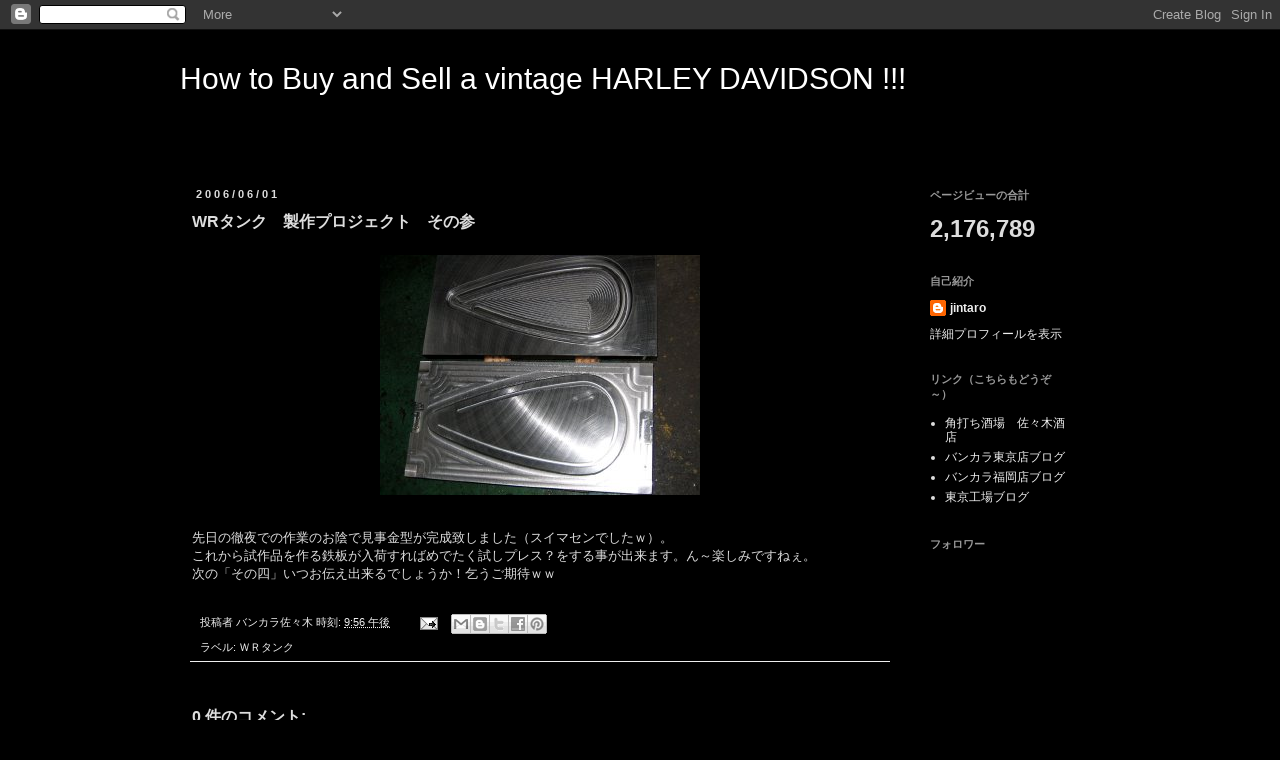

--- FILE ---
content_type: text/html; charset=UTF-8
request_url: http://bankara.blogspot.com/b/stats?style=WHITE_TRANSPARENT&timeRange=ALL_TIME&token=APq4FmB9fS_y1SCW9zlge8xv0HRF2BpOj4w6ULgepbVYT4whl8sjIP1--rFDq4MMWPIvItNK8Md_XVPcJHgT99wdcHny9f8t1g
body_size: 266
content:
{"total":2176789,"sparklineOptions":{"backgroundColor":{"fillOpacity":0.1,"fill":"#ffffff"},"series":[{"areaOpacity":0.3,"color":"#fff"}]},"sparklineData":[[0,28],[1,49],[2,44],[3,79],[4,78],[5,39],[6,93],[7,100],[8,86],[9,35],[10,82],[11,88],[12,92],[13,69],[14,53],[15,60],[16,41],[17,79],[18,73],[19,45],[20,56],[21,42],[22,14],[23,23],[24,10],[25,9],[26,10],[27,8],[28,13],[29,1]],"nextTickMs":600000}